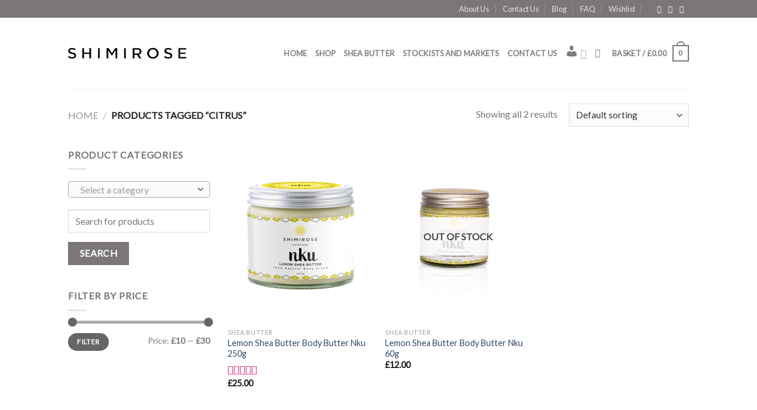

--- FILE ---
content_type: text/plain
request_url: https://www.google-analytics.com/j/collect?v=1&_v=j102&a=193689435&t=pageview&_s=1&dl=https%3A%2F%2Fshimirose.com%2Fproduct-tag%2Fcitrus%2F&ul=en-us%40posix&dt=citrus%20Archives%20-%20SHIMIROSE&sr=1280x720&vp=1280x720&_u=YEBAAEALAAAAACAAI~&jid=1734942081&gjid=1404538238&cid=95731079.1768372587&tid=UA-120923567-1&_gid=597379245.1768372587&_r=1&_slc=1&gtm=45He61c1h1n81TMWHMXQza200&gcd=13l3l3l3l1l1&dma=0&tag_exp=103116026~103200004~104527906~104528501~104684208~104684211~105391252~115938465~115938469~116682877~116910503~117041588&z=1615978772
body_size: -450
content:
2,cG-EJNL1GTQ0Q